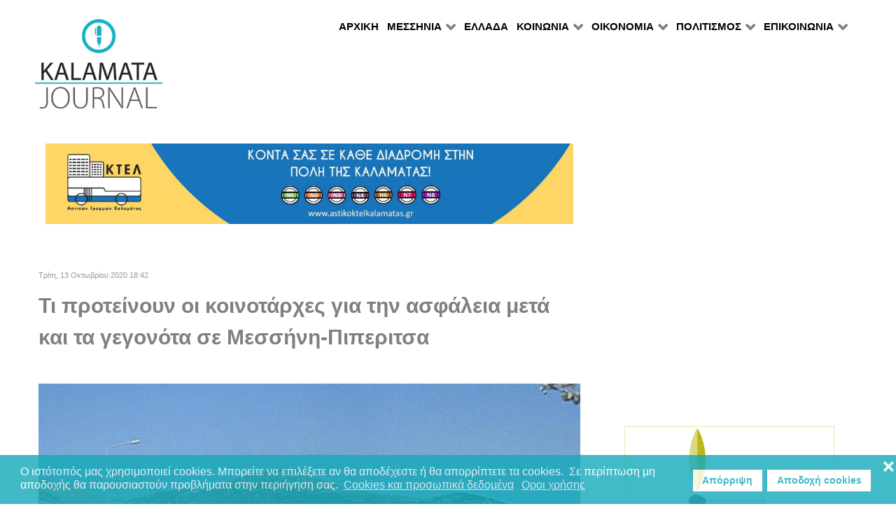

--- FILE ---
content_type: text/html; charset=utf-8
request_url: https://kalamatajournal.gr/koinonia/astynomika/item/22581-ti-proteinoyn-oi-koinotarches-gia-thn-asfaleia-meta-kai-ta-gegonota-se-messhnh-piperitsa
body_size: 13652
content:
                    <!DOCTYPE html>
<html prefix="og: http://ogp.me/ns# fb: http://ogp.me/ns/fb# kalamatajournal: http://ogp.me/ns/fb/kalamatajournal#" lang="el-GR" dir="ltr">
        
<head>
    
            <meta name="viewport" content="width=device-width, initial-scale=1.0">
        <meta http-equiv="X-UA-Compatible" content="IE=edge" />
        

                <link rel="icon" type="image/x-icon" href="/templates/rt_callisto/custom/images/favicon.ico" />
        
            
         <meta charset="utf-8" />
	<base href="https://kalamatajournal.gr/koinonia/astynomika/item/22581-ti-proteinoyn-oi-koinotarches-gia-thn-asfaleia-meta-kai-ta-gegonota-se-messhnh-piperitsa" />
	<meta name="keywords" content="Καλαμάτα, Μεσσηνία, Πελοπόννησος, Περιφέρεια Πελοποννήσου, Πολιτισμός, Ειδήσεις, Αρθρα, Εκδηλώσεις" />
	<meta name="robots" content="max-image-preview:large" />
	<meta name="author" content="ΣΤΑΥΡΟΣ ΜΑΡΤΙΝΟΣ" />
	
	
	
	
	<meta property="og:image" content="https://kalamatajournal.gr/media/k2/items/cache/a5f2e9f3ba2f6269532a5769b96e2f60_XL.jpg" />
	<meta name="image" content="https://kalamatajournal.gr/media/k2/items/cache/a5f2e9f3ba2f6269532a5769b96e2f60_XL.jpg" />
	<meta name="twitter:card" content="summary" />
	
	
	<meta name="twitter:image" content="https://kalamatajournal.gr/media/k2/items/cache/a5f2e9f3ba2f6269532a5769b96e2f60_M.jpg" />
	<meta name="twitter:image:alt" content="Τι προτείνουν οι κοινοτάρχες για την ασφάλεια μετά και τα γεγονότα σε Μεσσήνη-Πιπεριτσα" />
	<meta name="description" content="ΕΝΩΣΗ ΠΡΟΕΔΡΩΝ ΚΟΙΝΟΤΗΤΩΝ ΜΕΣΣΗΝΙΑΣ Με παρέμβασή της η νεοσύστατη Ένωση Προέδρων Κοινοτήτων Μεσσηνίας ζητά την άμεση ενεργοποίηση του Μνημονίου Συνεργ..." />
	<meta name="generator" content="Joomla! - Open Source Content Management" />
	<title>Τι προτείνουν οι κοινοτάρχες για την ασφάλεια μετά και τα γεγονότα σε Μεσσήνη-Πιπεριτσα - Kalamata Journal</title>
	<link href="/koinonia/astynomika/item/22581-ti-proteinoyn-oi-koinotarches-gia-thn-asfaleia-meta-kai-ta-gegonota-se-messhnh-piperitsa" rel="canonical" />
	<link href="/favicon.ico" rel="shortcut icon" type="image/vnd.microsoft.icon" />
	<link href="https://cdnjs.cloudflare.com/ajax/libs/magnific-popup.js/1.1.0/magnific-popup.min.css" rel="stylesheet" />
	<link href="https://cdnjs.cloudflare.com/ajax/libs/simple-line-icons/2.4.1/css/simple-line-icons.min.css" rel="stylesheet" />
	<link href="/components/com_k2/css/k2.css?v=2.11.20240609" rel="stylesheet" />
	<link href="/media/sourcecoast/css/sc_bootstrap.css" rel="stylesheet" />
	<link href="/media/sourcecoast/css/common.css" rel="stylesheet" />
	<link href="/modules/mod_raxo_allmode_k2/tmpl/allmode-columns/allmode-columns.css" rel="stylesheet" />
	<link href="/media/gantry5/engines/nucleus/css-compiled/nucleus.css" rel="stylesheet" />
	<link href="/templates/rt_callisto/custom/css-compiled/callisto_11.css" rel="stylesheet" />
	<link href="/media/gantry5/assets/css/bootstrap-gantry.css" rel="stylesheet" />
	<link href="/media/gantry5/engines/nucleus/css-compiled/joomla.css" rel="stylesheet" />
	<link href="/media/jui/css/icomoon.css" rel="stylesheet" />
	<link href="/media/gantry5/assets/css/font-awesome.min.css" rel="stylesheet" />
	<link href="/templates/rt_callisto/custom/css-compiled/callisto-joomla_11.css" rel="stylesheet" />
	<link href="/templates/rt_callisto/custom/css-compiled/custom_11.css" rel="stylesheet" />
	<link href="/plugins/system/gdpr/assets/css/cookieconsent.min.css" rel="stylesheet" />
	<style>

                        /* K2 - Magnific Popup Overrides */
                        .mfp-iframe-holder {padding:10px;}
                        .mfp-iframe-holder .mfp-content {max-width:100%;width:100%;height:100%;}
                        .mfp-iframe-scaler iframe {background:#fff;padding:10px;box-sizing:border-box;box-shadow:none;}
                    div.cc-window.cc-floating{max-width:24em}@media(max-width: 639px){div.cc-window.cc-floating:not(.cc-center){max-width: none}}div.cc-window, span.cc-cookie-settings-toggler, span.cc-cookie-domains-toggler{font-size:16px}div.cc-revoke{font-size:16px}div.cc-settings-label,span.cc-cookie-settings-toggle{font-size:14px}div.cc-window.cc-banner{padding:1em 1.8em}div.cc-window.cc-floating{padding:2em 1.8em}input.cc-cookie-checkbox+span:before, input.cc-cookie-checkbox+span:after{border-radius:1px}div.cc-center,div.cc-floating,div.cc-checkbox-container,div.gdpr-fancybox-container div.fancybox-content,ul.cc-cookie-category-list li,fieldset.cc-service-list-title legend{border-radius:0px}div.cc-window a.cc-btn,span.cc-cookie-settings-toggle{border-radius:0px}
	</style>
	<script src="/media/jui/js/jquery.min.js?576d1b8f4ea7456b8a7b81cbce6f8244"></script>
	<script src="/media/jui/js/jquery-noconflict.js?576d1b8f4ea7456b8a7b81cbce6f8244"></script>
	<script src="/media/jui/js/jquery-migrate.min.js?576d1b8f4ea7456b8a7b81cbce6f8244"></script>
	<script src="https://cdnjs.cloudflare.com/ajax/libs/magnific-popup.js/1.1.0/jquery.magnific-popup.min.js"></script>
	<script src="/media/k2/assets/js/k2.frontend.js?v=2.11.20240609&sitepath=/"></script>
	<script src="/components/com_jfbconnect/includes/jfbconnect.js?v=6"></script>
	<script src="/modules/mod_raxo_allmode_k2/tmpl/allmode-columns/allmode-columns.js"></script>
	<script src="/media/jui/js/bootstrap.min.js?576d1b8f4ea7456b8a7b81cbce6f8244"></script>
	<script src="https://www.googletagmanager.com/gtag/js?id=UA-29070632-1" async></script>
	<script src="/plugins/system/gdpr/assets/js/cookieconsent.min.js" defer></script>
	<script src="/plugins/system/gdpr/assets/js/init.js" defer></script>
	<script>
(function(d){
					  var js, id = 'powr-js', ref = d.getElementsByTagName('script')[0];
					  if (d.getElementById(id)) {return;}
					  js = d.createElement('script'); js.id = id; js.async = true;
					  js.src = 'https://kalamatajournal.gr/plugins/content/powrshortcodes/powr_joomla.js';
					  js.setAttribute('powr-token','pmpDTC5EGP1556042387');
					  js.setAttribute('external-type','joomla');
					  ref.parentNode.insertBefore(js, ref);
					}(document));      window.dataLayer = window.dataLayer || [];
      function gtag(){dataLayer.push(arguments);}
      gtag('js', new Date());

      gtag('config', 'UA-29070632-1');

              gtag('set', { 'anonymize_ip': true });
          var gdprConfigurationOptions = { complianceType: 'opt-in',
																			  cookieConsentLifetime: 365,
																			  cookieConsentSamesitePolicy: '',
																			  cookieConsentSecure: 0,
																			  cookieJoomlaSettings: 0,
																			  cookieConsentDomain: '',
																			  cookieConsentPath: '/',
																			  disableFirstReload: 0,
																	  		  blockJoomlaSessionCookie: 1,
																			  blockExternalCookiesDomains: 0,
																			  externalAdvancedBlockingModeCustomAttribute: '',
																			  allowedCookies: '',
																			  blockCookieDefine: 1,
																			  autoAcceptOnNextPage: 1,
																			  revokable: 1,
																			  lawByCountry: 0,
																			  checkboxLawByCountry: 0,
																			  blockPrivacyPolicy: 0,
																			  cacheGeolocationCountry: 1,
																			  countryAcceptReloadTimeout: 1000,
																			  usaCCPARegions: null,
																			  countryEnableReload: 1,
																			  customHasLawCountries: [""],
																			  dismissOnScroll: 0,
																			  dismissOnTimeout: 0,
																			  containerSelector: 'body',
																			  hideOnMobileDevices: 0,
																			  autoFloatingOnMobile: 0,
																			  autoFloatingOnMobileThreshold: 1024,
																			  autoRedirectOnDecline: 0,
																			  autoRedirectOnDeclineLink: '',
																			  showReloadMsg: 0,
																			  showReloadMsgText: 'Applying preferences and reloading the page...',
																			  showConsentID: 0,
																			  defaultClosedToolbar: 0,
																			  toolbarLayout: 'basic-close',
																			  toolbarTheme: 'block',
																			  toolbarButtonsTheme: 'decline_first',
																			  revocableToolbarTheme: 'basic',
																			  toolbarPosition: 'bottom',
																			  toolbarCenterTheme: 'compact',
																			  revokePosition: 'revoke-top',
																			  toolbarPositionmentType: 1,
																			  positionCenterSimpleBackdrop: 0,
																			  positionCenterBlurEffect: 1,
																			  positionCenterBlurEffectAlwaysFirstVisit: 0,
																			  preventPageScrolling: 0,
																			  popupEffect: 'fade',
																			  popupBackground: '#14a9b9',
																			  popupText: '#ffffff',
																			  popupLink: '#ffffff',
																			  buttonBackground: '#ffffff',
																			  buttonBorder: '#ffffff',
																			  buttonText: '#14a9b9',
																			  highlightOpacity: '80',
																			  highlightBackground: '#ffffff',
																			  highlightBorder: '#ffffff',
																			  highlightText: '#14a9b9',
																			  highlightDismissBackground: '#333333',
																		  	  highlightDismissBorder: '#ffffff',
																		 	  highlightDismissText: '#ffffff',
																			  autocenterRevokableButton: 0,
																			  hideRevokableButton: 0,
																			  hideRevokableButtonOnscroll: 0,
																			  customRevokableButton: 0,
																			  customRevokableButtonAction: 0,
																			  headerText: 'Cookies used on the website!',
																			  messageText: 'Ο ιστότοπός μας χρησιμοποιεί cookies. Μπορείτε να επιλέξετε αν θα αποδέχεστε ή θα απορρίπτετε τα cookies.  Σε περίπτωση μη αποδοχής θα παρουσιαστούν προβλήματα στην περιήγηση σας. ',
																			  denyMessageEnabled: 1, 
																			  denyMessage: 'Εχετε αρνηθεί την αποθήκευση cookies και για αυτό τον λόγο θα παρουσιαστούν δυσλειτουργίες στην περιήγηση σας στον ιστότοπό μας.',
																			  placeholderBlockedResources: 0, 
																			  placeholderBlockedResourcesAction: '',
																	  		  placeholderBlockedResourcesText: 'You must accept cookies and reload the page to view this content',
																			  placeholderIndividualBlockedResourcesText: 'You must accept cookies from {domain} and reload the page to view this content',
																			  placeholderIndividualBlockedResourcesAction: 0,
																			  placeholderOnpageUnlock: 0,
																			  scriptsOnpageUnlock: 0,
																			  autoDetectYoutubePoster: 0,
																			  autoDetectYoutubePosterApikey: 'AIzaSyAV_WIyYrUkFV1H8OKFYG8wIK8wVH9c82U',
																			  dismissText: 'Got it!',
																			  allowText: 'Αποδοχή cookies',
																			  denyText: 'Απόρριψη',
																			  cookiePolicyLinkText: 'Cookies και προσωπικά δεδομένα',
																			  cookiePolicyLink: 'https://www.kalamatajournal.gr/terms',
																			  cookiePolicyRevocableTabText: 'cookies',
																			  cookiePolicyRevocableTabIcon: 'text',
																			  cookiePolicyRevocableTabIconCustom: '',
																			  privacyPolicyLinkText: 'Οροι χρήσης',
																			  privacyPolicyLink: 'https://www.kalamatajournal.gr/terms',
																			  googleCMPTemplate: 0,
																			  enableGdprBulkConsent: 0,
																			  displayBulkConsentDomains: 0,
																			  bulkConsentDomains: [""],
																			  enableCustomScriptExecGeneric: 0,
																			  customScriptExecGeneric: '',
																			  categoriesCheckboxTemplate: 'cc-checkboxes-light',
																			  toggleCookieSettings: 0,
																			  toggleCookieSettingsLinkedView: 0,
																			  toggleCookieSettingsButtonsArea: 0,
 																			  toggleCookieSettingsLinkedViewSefLink: '/component/gdpr/',
																	  		  toggleCookieSettingsText: '<span class="cc-cookie-settings-toggle">Settings <span class="cc-cookie-settings-toggler">&#x25EE</span></span>',
																			  toggleCookieSettingsButtonBackground: '#333333',
																			  toggleCookieSettingsButtonBorder: '#FFFFFF',
																			  toggleCookieSettingsButtonText: '#FFFFFF',
																			  showLinks: 1,
																			  blankLinks: '_blank',
																			  autoOpenPrivacyPolicy: 0,
																			  openAlwaysDeclined: 0,
																			  cookieSettingsLabel: 'Cookie settings:',
															  				  cookieSettingsDesc: 'Choose which kind of cookies you want to disable by clicking on the checkboxes. Click on a category name for more informations about used cookies.',
																			  cookieCategory1Enable: 0,
																			  cookieCategory1Name: 'Necessary',
																			  cookieCategory1Locked: 0,
																			  cookieCategory2Enable: 0,
																			  cookieCategory2Name: 'Preferences',
																			  cookieCategory2Locked: 0,
																			  cookieCategory3Enable: 0,
																			  cookieCategory3Name: 'Statistics',
																			  cookieCategory3Locked: 0,
																			  cookieCategory4Enable: 0,
																			  cookieCategory4Name: 'Marketing',
																			  cookieCategory4Locked: 0,
																			  cookieCategoriesDescriptions: {},
																			  alwaysReloadAfterCategoriesChange: 0,
																			  preserveLockedCategories: 0,
																			  declineButtonBehavior: 'hard',
																			  blockCheckedCategoriesByDefault: 0,
																			  reloadOnfirstDeclineall: 0,
																			  trackExistingCheckboxSelectors: '',
															  		  		  trackExistingCheckboxConsentLogsFormfields: 'name,email,subject,message',
																			  allowallShowbutton: 0,
																			  allowallText: 'Allow all cookies',
																			  allowallButtonBackground: '#FFFFFF',
																			  allowallButtonBorder: '#FFFFFF',
																			  allowallButtonText: '#000000',
																			  allowallButtonTimingAjax: 'fast',
																			  includeAcceptButton: 0,
																			  includeDenyButton: 0,
																			  trackConsentDate: 0,
																			  execCustomScriptsOnce: 1,
																			  optoutIndividualResources: 0,
																			  blockIndividualResourcesServerside: 0,
																			  disableSwitchersOptoutCategory: 0,
																			  autoAcceptCategories: 0,
																			  allowallIndividualResources: 1,
																			  blockLocalStorage: 0,
																			  blockSessionStorage: 0,
																			  externalAdvancedBlockingModeTags: 'iframe,script,img,source,link',
																			  enableCustomScriptExecCategory1: 0,
																			  customScriptExecCategory1: '',
																			  enableCustomScriptExecCategory2: 0,
																			  customScriptExecCategory2: '',
																			  enableCustomScriptExecCategory3: 0,
																			  customScriptExecCategory3: '',
																			  enableCustomScriptExecCategory4: 0,
																			  customScriptExecCategory4: '',
																			  enableCustomDeclineScriptExecCategory1: 0,
																			  customScriptDeclineExecCategory1: '',
																			  enableCustomDeclineScriptExecCategory2: 0,
																			  customScriptDeclineExecCategory2: '',
																			  enableCustomDeclineScriptExecCategory3: 0,
																			  customScriptDeclineExecCategory3: '',
																			  enableCustomDeclineScriptExecCategory4: 0,
																			  customScriptDeclineExecCategory4: '',
																			  enableCMPPreferences: 0,
																			  enableGTMEventsPreferences: 0,
																			  enableCMPStatistics: 0,
																			  enableGTMEventsStatistics: 0,
																			  enableCMPAds: 0,
																			  enableUETAds: 0,
																			  enableGTMEventsAds: 0,
																			  enableClarityAnalytics: 0,
                                                                              enableClarityAds: 0,
																			  debugMode: 0
																		};var gdpr_ajax_livesite='https://kalamatajournal.gr/';var gdpr_enable_log_cookie_consent=1;
	</script>
	<script type="application/x-k2-headers">
{"Last-Modified": "Tue, 13 Oct 2020 15:42:08 GMT", "ETag": "0302f8cc6cdb609ed785aae83762b7ee"}
	</script>
	<script type="application/ld+json">

                {
                    "@context": "https://schema.org",
                    "@type": "Article",
                    "mainEntityOfPage": {
                        "@type": "WebPage",
                        "@id": "https://kalamatajournal.gr/koinonia/astynomika/item/22581-ti-proteinoyn-oi-koinotarches-gia-thn-asfaleia-meta-kai-ta-gegonota-se-messhnh-piperitsa"
                    },
                    "url": "https://kalamatajournal.gr/koinonia/astynomika/item/22581-ti-proteinoyn-oi-koinotarches-gia-thn-asfaleia-meta-kai-ta-gegonota-se-messhnh-piperitsa",
                    "headline": "Τι προτείνουν οι κοινοτάρχες για την ασφάλεια μετά και τα γεγονότα σε Μεσσήνη-Πιπεριτσα - Kalamata Journal",
                    "image": [
                        "https://kalamatajournal.gr/media/k2/items/cache/a5f2e9f3ba2f6269532a5769b96e2f60_XL.jpg",
                        "https://kalamatajournal.gr/media/k2/items/cache/a5f2e9f3ba2f6269532a5769b96e2f60_L.jpg",
                        "https://kalamatajournal.gr/media/k2/items/cache/a5f2e9f3ba2f6269532a5769b96e2f60_M.jpg",
                        "https://kalamatajournal.gr/media/k2/items/cache/a5f2e9f3ba2f6269532a5769b96e2f60_S.jpg",
                        "https://kalamatajournal.gr/media/k2/items/cache/a5f2e9f3ba2f6269532a5769b96e2f60_XS.jpg",
                        "https://kalamatajournal.gr/media/k2/items/cache/a5f2e9f3ba2f6269532a5769b96e2f60_Generic.jpg"
                    ],
                    "datePublished": "2020-10-13T18:42:08+03:00",
                    "dateModified": "2020-10-13T18:42:08+03:00",
                    "author": {
                        "@type": "Person",
                        "name": "ΣΤΑΥΡΟΣ ΜΑΡΤΙΝΟΣ",
                        "url": "https://kalamatajournal.gr/koinonia/astynomika/itemlist/user/712-σταυροσ-μαρτινοσ"
                    },
                    "publisher": {
                        "@type": "Organization",
                        "name": "Kalamata Journal",
                        "url": "https://kalamatajournal.gr/",
                        "logo": {
                            "@type": "ImageObject",
                            "name": "Kalamata Journal",
                            "width": "",
                            "height": "",
                            "url": "https://kalamatajournal.gr/"
                        }
                    },
                    "articleSection": "https://kalamatajournal.gr/koinonia/astynomika",
                    "keywords": "Καλαμάτα, Μεσσηνία, Πελοπόννησος, Περιφέρεια Πελοποννήσου, Πολιτισμός, Ειδήσεις, Αρθρα, Εκδηλώσεις",
                    "description": "ΕΝΩΣΗ ΠΡΟΕΔΡΩΝ ΚΟΙΝΟΤΗΤΩΝ ΜΕΣΣΗΝΙΑΣ Με παρέμβασή της η νεοσύστατη Ένωση Προέδρων Κοινοτήτων Μεσσηνίας ζητά την άμεση ενεργοποίηση του Μνημονίου Συνεργασίας για την πρόληψη και αντιμετώπιση της παραβατικότητας, το οποίο έχουν συνάψει ο δήμαρχος Καλαμάτας, Θανάσης Βασιλόπουλος με τον υπουργό Προστασίας του Πολίτη Μιχάλη Χρυσοχοΐδη, καθώς επίσης η εφαρμογή του Μνημονίου να επεκταθεί στους γειτονικούς Δήμους Μεσσήνης και Οιχαλίας. Η παρέμβαση γίνεται με αφορμή τη θερμή κατάσταση που έχει διαμορφωθεί μετά τα γεγονότα στην Πιπερίτσα και τη Μεσσήνη, ύστερα από τον θανάσιμο πυροβολισμό 18χρονου τσιγγάνου…",
                    "articleBody": "ΕΝΩΣΗ ΠΡΟΕΔΡΩΝ ΚΟΙΝΟΤΗΤΩΝ ΜΕΣΣΗΝΙΑΣ Με παρέμβασή της η νεοσύστατη Ένωση Προέδρων Κοινοτήτων Μεσσηνίας ζητά την άμεση ενεργοποίηση του Μνημονίου Συνεργασίας για την πρόληψη και αντιμετώπιση της παραβατικότητας, το οποίο έχουν συνάψει ο δήμαρχος Καλαμάτας, Θανάσης Βασιλόπουλος με τον υπουργό Προστασίας του Πολίτη Μιχάλη Χρυσοχοΐδη, καθώς επίσης η εφαρμογή του Μνημονίου να επεκταθεί στους γειτονικούς Δήμους Μεσσήνης και Οιχαλίας. Η παρέμβαση γίνεται με αφορμή τη θερμή κατάσταση που έχει διαμορφωθεί μετά τα γεγονότα στην Πιπερίτσα και τη Μεσσήνη, ύστερα από τον θανάσιμο πυροβολισμό 18χρονου τσιγγάνου… Την παρέμβαση υπογράφουν ο πρόεδρος της Ένωσης και πρόεδρος της Κοινότητας Καλαμάτας, Παναγιώτης Λύρας και ο γραμματέας της Ένωσης και πρόεδρος της Κοινότητας Μελιγαλά Αλκιβιάδης Φρέσκας. Η παρέμβαση έχει ως εξής: “Η Ένωση Προέδρων Κοινοτήτων Μεσσηνίας εκ του θεσμικού της ρόλου, ως αποδέκτης των προβλημάτων των Κοινοτήτων όλης της Μεσσηνίας, εκφράζει την ανησυχία και την ανασφάλεια στις τοπικές κοινωνίες που όλοι ζούμε και δραστηριοποιούμαστε. Κάθε είδους παραβατικότητα αποτελεί καθημερινό φαινόμενο και για αυτό το λόγο προτείνει τα παρακάτω Να ενεργοποιηθεί το συντομότερο δυνατό το μνημόνιο συνεργασίας που υπέγραψε ο Υπουργός Προστασίας του Πολίτη με το δήμαρχο Καλαμάτας. Ζητάμε να επεκταθεί και για τους Δήμους Μεσσήνης και Οιχαλίας. Η Μεσσηνία τόπος προκοπής, ανάπτυξης και προόδου δεν μπορεί να αναπτυχθεί εάν οι πολίτες και οι επισκέπτες της νιώθουν ανασφάλεια. Το προσωρινό Διοικητικό Συμβούλιο της Ένωσης Προέδρων Κοινοτήτων Μεσσηνίας αντιλαμβανόμενο και συμμεριζόμενο την όλη κατάσταση, τον έντονο προβληματισμό για τα γεγονότα που διαδραματίστηκαν θα συνεργαστεί με όλους με γόνιμες προτάσεις, εφικτές λύσεις και δράσεις για τη διασφάλιση της κοινωνικής συνοχής. Διεκδικούμε με ηρεμία νου και νηφαλιότητα το αυτονόητο συνταγματικό δικαίωμα όλων μας”."
                }
                
	</script>
	<script type="text/javascript">jfbc.base = 'https://kalamatajournal.gr/';
jfbc.return_url = 'L2tvaW5vbmlhL2FzdHlub21pa2EvaXRlbS8yMjU4MS10aS1wcm90ZWlub3luLW9pLWtvaW5vdGFyY2hlcy1naWEtdGhuLWFzZmFsZWlhLW1ldGEta2FpLXRhLWdlZ29ub3RhLXNlLW1lc3NobmgtcGlwZXJpdHNh';
jfbc.token = 'de13ece31b0791ae50029cc388bfe7b4';
jfbc.login.logout_facebook = false;
jfbc.login.scope = 'email';
jfbc.login.show_modal = '0';
jfbc.login.use_popup = true;
jfbc.login.auto = '0';
jfbc.login.logged_in = false;
jfbc.init();
</script>
	<meta property="og:title" content="Τι προτείνουν οι κοινοτάρχες για την ασφάλεια μετά και τα γεγονότα σε Μεσσήνη-Πιπεριτσα"/><meta property="og:description" content="ΕΝΩΣΗ ΠΡΟΕΔΡΩΝ ΚΟΙΝΟΤΗΤΩΝ ΜΕΣΣΗΝΙΑΣ  Με παρέμβασή της η νεοσύστατη Ένωση Προέδρων Κοινοτήτων Μεσσηνίας ζητά την άμεση ενεργοποίηση του Μνημονίου Συνεργασίας για την πρόληψη και αντιμετώπιση της παραβατικότητας, το οποίο έχουν συνάψει ο δήμαρχος Καλαμάτας, Θανάσης Βασιλόπουλος με τον υπουργό Προστασίας του Πολίτη Μιχάλη Χρυσοχοΐδη, καθώς επίσης η εφαρμογή του Μνημονίου..."/><meta property="og:image" content="https://kalamatajournal.gr/media/k2/items/cache/a5f2e9f3ba2f6269532a5769b96e2f60_XL.jpg"/><meta property="og:image" content="https://kalamatajournal.gr/fb.jpg"/><meta property="og:url" content="https://kalamatajournal.gr/koinonia/astynomika/item/22581-ti-proteinoyn-oi-koinotarches-gia-thn-asfaleia-meta-kai-ta-gegonota-se-messhnh-piperitsa"/><meta property="og:type" content="website"/><meta property="fb:app_id" content="2424364887698024"/><meta property="og:locale" content="el_gr"/><meta property="og:site_name" content="Kalamata Journal"/>
	
	<link rel="stylesheet" href="/media/sourcecoast/css/jfbconnect.css" type="text/css" />
	<!-- Start: Google Structured Data -->
			
<script type="application/ld+json" data-type="gsd">
{
    "@context": "https://schema.org",
    "@type": "BreadcrumbList",
    "itemListElement": [
        {
            "@type": "ListItem",
            "position": 1,
            "name": "Αρχική",
            "item": "https://kalamatajournal.gr/"
        },
        {
            "@type": "ListItem",
            "position": 2,
            "name": "ΚΟΙΝΩΝΙΑ",
            "item": "https://kalamatajournal.gr/"
        },
        {
            "@type": "ListItem",
            "position": 3,
            "name": "ΑΣΤΥΝΟΜΙΚΑ",
            "item": "https://kalamatajournal.gr/koinonia/astynomika"
        },
        {
            "@type": "ListItem",
            "position": 4,
            "name": "Τι προτείνουν οι κοινοτάρχες για την ασφάλεια μετά και τα γεγονότα σε Μεσσήνη-Πιπεριτσα",
            "item": "https://kalamatajournal.gr/koinonia/astynomika/item/22581-ti-proteinoyn-oi-koinotarches-gia-thn-asfaleia-meta-kai-ta-gegonota-se-messhnh-piperitsa"
        }
    ]
}
</script>
			<!-- End: Google Structured Data -->

    
                    <script async src="//pagead2.googlesyndication.com/pagead/js/adsbygoogle.js"></script>
<script>
  (adsbygoogle = window.adsbygoogle || []).push({
    google_ad_client: "ca-pub-1340419082408496",
    enable_page_level_ads: true
  });
</script>
            
</head>

    <body class="gantry site com_k2 view-item no-layout no-task dir-ltr itemid-136 outline-11 g-offcanvas-left g-default g-style-preset10"><script type="text/javascript">
  
  window.fbAsyncInit = function() {
    FB.init({version: 'v14.0',appId: '2424364887698024', status: false, cookie: true, xfbml: true});
FB.Event.subscribe('comment.create', jfbc.social.facebook.comment.create);
FB.Event.subscribe('comment.remove', jfbc.social.facebook.comment.remove);
  };
  (function(d, s, id){
     var js, fjs = d.getElementsByTagName(s)[0];
     if (d.getElementById(id)) {return;}
     js = d.createElement(s); js.id = id;
     js.src = "//connect.facebook.net/el_GR/sdk.js";
     fjs.parentNode.insertBefore(js, fjs);
   }(document, 'script', 'facebook-jssdk'));
</script>



        
                    

        <div id="g-offcanvas"  data-g-offcanvas-swipe="1" data-g-offcanvas-css3="1">
                        <div class="g-grid">                        

        <div class="g-block size-100">
             <div id="mobile-menu-9538-particle" class="g-content g-particle">            <div id="g-mobilemenu-container" data-g-menu-breakpoint="48rem"></div>
            </div>
        </div>
            </div>
    </div>
        <div id="g-page-surround">
            <div class="g-offcanvas-hide g-offcanvas-toggle" role="navigation" data-offcanvas-toggle aria-controls="g-offcanvas" aria-expanded="false"><i class="fa fa-fw fa-bars"></i></div>                        

                                                        
                <header id="g-header">
                <div class="g-container">                                <div class="g-grid">                        

        <div class="g-block size-100">
             <div class="g-system-messages">
                                            <div id="system-message-container">
    </div>

            
    </div>
        </div>
            </div>
                            <div class="g-grid">                        

        <div class="g-block size-20 g-logo-block">
             <div id="logo-4045-particle" class="g-content g-particle">            <a href="/" target="_self" title="" aria-label="" rel="home" class="g-logo">
                        <img src="/images/logo.gif"  alt="" />
            </a>
            </div>
        </div>
                    

        <div class="g-block size-80 align-right g-menu-block">
             <div id="menu-1716-particle" class="g-content g-particle">            <nav class="g-main-nav" data-g-hover-expand="true">
        <ul class="g-toplevel">
                                                                                                                
        
                
        
                
        
        <li class="g-menu-item g-menu-item-type-component g-menu-item-101 g-standard  ">
                            <a class="g-menu-item-container" href="/">
                                                                <span class="g-menu-item-content">
                                    <span class="g-menu-item-title">ΑΡΧΙΚΗ</span>
            
                    </span>
                                                </a>
                                </li>
    
                                                                                                
        
                
        
                
        
        <li class="g-menu-item g-menu-item-type-url g-menu-item-154 g-parent g-standard g-menu-item-link-parent ">
                            <a class="g-menu-item-container" href="#">
                                                                <span class="g-menu-item-content">
                                    <span class="g-menu-item-title">ΜΕΣΣΗΝΙΑ</span>
            
                    </span>
                    <span class="g-menu-parent-indicator" data-g-menuparent=""></span>                            </a>
                                                                            <ul class="g-dropdown g-inactive g-fade g-dropdown-right">
            <li class="g-dropdown-column">
                        <div class="g-grid">
                        <div class="g-block size-100">
            <ul class="g-sublevel">
                <li class="g-level-1 g-go-back">
                    <a class="g-menu-item-container" href="#" data-g-menuparent=""><span>Back</span></a>
                </li>
                                                                                                                    
        
                
        
                
        
        <li class="g-menu-item g-menu-item-type-component g-menu-item-130  ">
                            <a class="g-menu-item-container" href="/messinia/kalamata">
                                                                <span class="g-menu-item-content">
                                    <span class="g-menu-item-title">ΚΑΛΑΜΑΤΑ</span>
            
                    </span>
                                                </a>
                                </li>
    
                                                                                                
        
                
        
                
        
        <li class="g-menu-item g-menu-item-type-component g-menu-item-134  ">
                            <a class="g-menu-item-container" href="/messinia/perifereia-peloponnisou">
                                                                <span class="g-menu-item-content">
                                    <span class="g-menu-item-title">ΠΕΛΟΠΟΝΝΗΣΟΣ</span>
            
                    </span>
                                                </a>
                                </li>
    
                                                                                                
        
                
        
                
        
        <li class="g-menu-item g-menu-item-type-component g-menu-item-133  ">
                            <a class="g-menu-item-container" href="/messinia/dimoi-messinias">
                                                                <span class="g-menu-item-content">
                                    <span class="g-menu-item-title">ΠΕΡΙΦΕΡΕΙΑ ΝΟΜΟΥ</span>
            
                    </span>
                                                </a>
                                </li>
    
    
            </ul>
        </div>
            </div>

            </li>
        </ul>
            </li>
    
                                                                                                
        
                
        
                
        
        <li class="g-menu-item g-menu-item-type-alias g-menu-item-424 g-standard  ">
                            <a class="g-menu-item-container" href="/gr">
                                                                <span class="g-menu-item-content">
                                    <span class="g-menu-item-title">ΕΛΛΑΔΑ</span>
            
                    </span>
                                                </a>
                                </li>
    
                                                                                                
        
                
        
                
        
        <li class="g-menu-item g-menu-item-type-url g-menu-item-155 g-parent active g-standard g-menu-item-link-parent ">
                            <a class="g-menu-item-container" href="#">
                                                                <span class="g-menu-item-content">
                                    <span class="g-menu-item-title">ΚΟΙΝΩΝΙΑ</span>
            
                    </span>
                    <span class="g-menu-parent-indicator" data-g-menuparent=""></span>                            </a>
                                                                            <ul class="g-dropdown g-inactive g-fade g-dropdown-right">
            <li class="g-dropdown-column">
                        <div class="g-grid">
                        <div class="g-block size-100">
            <ul class="g-sublevel">
                <li class="g-level-1 g-go-back">
                    <a class="g-menu-item-container" href="#" data-g-menuparent=""><span>Back</span></a>
                </li>
                                                                                                                    
        
                
        
                
        
        <li class="g-menu-item g-menu-item-type-component g-menu-item-156  ">
                            <a class="g-menu-item-container" href="/koinonia/ergazomenoi">
                                                                <span class="g-menu-item-content">
                                    <span class="g-menu-item-title">ΕΡΓΑΖΟΜΕΝΟΙ</span>
            
                    </span>
                                                </a>
                                </li>
    
                                                                                                
        
                
        
                
        
        <li class="g-menu-item g-menu-item-type-component g-menu-item-157  ">
                            <a class="g-menu-item-container" href="/koinonia/edu">
                                                                <span class="g-menu-item-content">
                                    <span class="g-menu-item-title">ΕΚΠΑΙΔΕΥΣΗ</span>
            
                    </span>
                                                </a>
                                </li>
    
                                                                                                
        
                
        
                
        
        <li class="g-menu-item g-menu-item-type-component g-menu-item-135  ">
                            <a class="g-menu-item-container" href="/koinonia/ygeia">
                                                                <span class="g-menu-item-content">
                                    <span class="g-menu-item-title">ΥΓΕΙΑ</span>
            
                    </span>
                                                </a>
                                </li>
    
                                                                                                
        
                
        
                
        
        <li class="g-menu-item g-menu-item-type-component g-menu-item-136 active  ">
                            <a class="g-menu-item-container" href="/koinonia/astynomika">
                                                                <span class="g-menu-item-content">
                                    <span class="g-menu-item-title">ΑΣΤΥΝΟΜΙΚΑ</span>
            
                    </span>
                                                </a>
                                </li>
    
                                                                                                
        
                
        
                
        
        <li class="g-menu-item g-menu-item-type-component g-menu-item-146  ">
                            <a class="g-menu-item-container" href="/koinonia/apopseis">
                                                                <span class="g-menu-item-content">
                                    <span class="g-menu-item-title">ΑΠΟΨΕΙΣ</span>
            
                    </span>
                                                </a>
                                </li>
    
                                                                                                
        
                
        
                
        
        <li class="g-menu-item g-menu-item-type-component g-menu-item-131  ">
                            <a class="g-menu-item-container" href="/koinonia/sxolia">
                                                                <span class="g-menu-item-content">
                                    <span class="g-menu-item-title">ΣΧΟΛΙΑ</span>
            
                    </span>
                                                </a>
                                </li>
    
                                                                                                
        
                
        
                
        
        <li class="g-menu-item g-menu-item-type-component g-menu-item-149  ">
                            <a class="g-menu-item-container" href="/koinonia/eksormiseis">
                                                                <span class="g-menu-item-content">
                                    <span class="g-menu-item-title">ΕΞΟΡΜΗΣΕΙΣ</span>
            
                    </span>
                                                </a>
                                </li>
    
    
            </ul>
        </div>
            </div>

            </li>
        </ul>
            </li>
    
                                                                                                
        
                
        
                
        
        <li class="g-menu-item g-menu-item-type-url g-menu-item-158 g-parent g-standard g-menu-item-link-parent ">
                            <a class="g-menu-item-container" href="#">
                                                                <span class="g-menu-item-content">
                                    <span class="g-menu-item-title">ΟΙΚΟΝΟΜΙΑ</span>
            
                    </span>
                    <span class="g-menu-parent-indicator" data-g-menuparent=""></span>                            </a>
                                                                            <ul class="g-dropdown g-inactive g-fade g-dropdown-right">
            <li class="g-dropdown-column">
                        <div class="g-grid">
                        <div class="g-block size-100">
            <ul class="g-sublevel">
                <li class="g-level-1 g-go-back">
                    <a class="g-menu-item-container" href="#" data-g-menuparent=""><span>Back</span></a>
                </li>
                                                                                                                    
        
                
        
                
        
        <li class="g-menu-item g-menu-item-type-component g-menu-item-137  ">
                            <a class="g-menu-item-container" href="/oikonomia/agrotika">
                                                                <span class="g-menu-item-content">
                                    <span class="g-menu-item-title">ΑΓΡΟΤΙΚΑ</span>
            
                    </span>
                                                </a>
                                </li>
    
                                                                                                
        
                
        
                
        
        <li class="g-menu-item g-menu-item-type-component g-menu-item-142  ">
                            <a class="g-menu-item-container" href="/oikonomia/epixeirein">
                                                                <span class="g-menu-item-content">
                                    <span class="g-menu-item-title">ΕΠΙΧΕΙΡΕΙΝ</span>
            
                    </span>
                                                </a>
                                </li>
    
                                                                                                
        
                
        
                
        
        <li class="g-menu-item g-menu-item-type-component g-menu-item-159  ">
                            <a class="g-menu-item-container" href="/oikonomia/tourismos">
                                                                <span class="g-menu-item-content">
                                    <span class="g-menu-item-title">ΤΟΥΡΙΣΜΟΣ</span>
            
                    </span>
                                                </a>
                                </li>
    
    
            </ul>
        </div>
            </div>

            </li>
        </ul>
            </li>
    
                                                                                                
        
                
        
                
        
        <li class="g-menu-item g-menu-item-type-url g-menu-item-138 g-parent g-standard g-menu-item-link-parent ">
                            <a class="g-menu-item-container" href="#">
                                                                <span class="g-menu-item-content">
                                    <span class="g-menu-item-title">ΠΟΛΙΤΙΣΜΟΣ</span>
            
                    </span>
                    <span class="g-menu-parent-indicator" data-g-menuparent=""></span>                            </a>
                                                                            <ul class="g-dropdown g-inactive g-fade g-dropdown-right">
            <li class="g-dropdown-column">
                        <div class="g-grid">
                        <div class="g-block size-100">
            <ul class="g-sublevel">
                <li class="g-level-1 g-go-back">
                    <a class="g-menu-item-container" href="#" data-g-menuparent=""><span>Back</span></a>
                </li>
                                                                                                                    
        
                
        
                
        
        <li class="g-menu-item g-menu-item-type-component g-menu-item-143  ">
                            <a class="g-menu-item-container" href="/bouquet/protaseis-psyxagogias">
                                                                <span class="g-menu-item-content">
                                    <span class="g-menu-item-title">ΤΕΧΝΕΣ-ΨΥΧΑΓΩΓΙΑ</span>
            
                    </span>
                                                </a>
                                </li>
    
                                                                                                
        
                
        
                
        
        <li class="g-menu-item g-menu-item-type-component g-menu-item-139  ">
                            <a class="g-menu-item-container" href="/bouquet/ekdiloseis">
                                                                <span class="g-menu-item-content">
                                    <span class="g-menu-item-title">ΕΚΔΗΛΩΣΕΙΣ</span>
            
                    </span>
                                                </a>
                                </li>
    
                                                                                                
        
                
        
                
        
        <li class="g-menu-item g-menu-item-type-component g-menu-item-147  ">
                            <a class="g-menu-item-container" href="/bouquet/kinimatografos">
                                                                <span class="g-menu-item-content">
                                    <span class="g-menu-item-title">ΚΙΝΗΜΑΤΟΓΡΑΦΟΣ</span>
            
                    </span>
                                                </a>
                                </li>
    
                                                                                                
        
                
        
                
        
        <li class="g-menu-item g-menu-item-type-component g-menu-item-148  ">
                            <a class="g-menu-item-container" href="/bouquet/athlitismos">
                                                                <span class="g-menu-item-content">
                                    <span class="g-menu-item-title">ΑΘΛΗΤΙΣΜΟΣ</span>
            
                    </span>
                                                </a>
                                </li>
    
                                                                                                
        
                
        
                
        
        <li class="g-menu-item g-menu-item-type-component g-menu-item-141  ">
                            <a class="g-menu-item-container" href="/bouquet/synentefksi">
                                                                <span class="g-menu-item-content">
                                    <span class="g-menu-item-title">ΣΥΝΕΝΤΕΥΞΕΙΣ - ΠΡΟΣΩΠΑ</span>
            
                    </span>
                                                </a>
                                </li>
    
                                                                                                
        
                
        
                
        
        <li class="g-menu-item g-menu-item-type-component g-menu-item-145  ">
                            <a class="g-menu-item-container" href="/bouquet/kathimerines-istories">
                                                                <span class="g-menu-item-content">
                                    <span class="g-menu-item-title">ΜΙΚΡΕΣ ΙΣΤΟΡΙΕΣ</span>
            
                    </span>
                                                </a>
                                </li>
    
    
            </ul>
        </div>
            </div>

            </li>
        </ul>
            </li>
    
                                                                                                
        
                
        
                
        
        <li class="g-menu-item g-menu-item-type-url g-menu-item-160 g-parent g-standard  ">
                            <div class="g-menu-item-container" data-g-menuparent="">                                                                            <span class="g-separator g-menu-item-content">            <span class="g-menu-item-title">ΕΠΙΚΟΙΝΩΝΙΑ</span>
            </span>
                                        <span class="g-menu-parent-indicator"></span>                            </div>                                                                <ul class="g-dropdown g-inactive g-fade g-dropdown-right">
            <li class="g-dropdown-column">
                        <div class="g-grid">
                        <div class="g-block size-100">
            <ul class="g-sublevel">
                <li class="g-level-1 g-go-back">
                    <a class="g-menu-item-container" href="#" data-g-menuparent=""><span>Back</span></a>
                </li>
                                                                                                                    
        
                
        
                
        
        <li class="g-menu-item g-menu-item-type-component g-menu-item-150  ">
                            <a class="g-menu-item-container" href="/epikoinonia/info">
                                                                <span class="g-menu-item-content">
                                    <span class="g-menu-item-title">ΤΑΥΤΟΤΗΤΑ</span>
            
                    </span>
                                                </a>
                                </li>
    
                                                                                                
        
                
        
                
        
        <li class="g-menu-item g-menu-item-type-component g-menu-item-151  ">
                            <a class="g-menu-item-container" href="/epikoinonia/contact">
                                                                <span class="g-menu-item-content">
                                    <span class="g-menu-item-title">ΕΠΙΚΟΙΝΩΝΙΑ</span>
            
                    </span>
                                                </a>
                                </li>
    
    
            </ul>
        </div>
            </div>

            </li>
        </ul>
            </li>
    
    
        </ul>
    </nav>
            </div>
        </div>
            </div>
            </div>
        
    </header>
                                    
                                
                
    
                <section id="g-main" class="g-wrapper">
                <div class="g-container">                    <div class="g-grid">                        

        <div class="g-block size-67">
             <section id="g-mainbar">
                                        <div class="g-grid">                        

        <div class="g-block size-100">
             <div class="g-content">
                                    <div class="platform-content"><div class="moduletable  bannerpadding">
						<div class="bannergroup bannerpadding">

	<div class="banneritem">
																																																																			<a
							href="/component/banners/click/650" target="_blank" rel="noopener noreferrer"
							title="KTEL ASTIKON GRAMMON KALAMATA">
							<img
								src="https://kalamatajournal.gr/images/banners/ASTIKO-KTEL-KALAMATA-03-07-25.jpg"
								alt="KTEL ASTIKON GRAMMON KALAMATA"
																							/>
						</a>
																<div class="clr"></div>
	</div>

</div>
		</div></div>
            
        </div>
        </div>
            </div>
                            <div class="g-grid">                        

        <div class="g-block size-100 box2 nomarginall">
             <div class="g-content">
                                                            <div class="platform-content row-fluid"><div class="span12"><!-- Start K2 Item Layout -->
<span id="startOfPageId22581"></span>

<div id="k2Container" class="itemView">
    <!-- Plugins: BeforeDisplay -->
    
    <!-- K2 Plugins: K2BeforeDisplay -->
    
    <div class="itemHeader">
                <!-- Date created -->
        <span class="itemDateCreated">
            Τρίτη, 13 Οκτωβρίου 2020 18:42        </span>
        
                <!-- Item title -->
        <h2 class="itemTitle">
            
            Τι προτείνουν οι κοινοτάρχες για την ασφάλεια μετά και τα γεγονότα σε Μεσσήνη-Πιπεριτσα
                    </h2>
        
            </div>

    <!-- Plugins: AfterDisplayTitle -->
    
    <!-- K2 Plugins: K2AfterDisplayTitle -->
    
    
    
    <div class="itemBody">
        <!-- Plugins: BeforeDisplayContent -->
        <div style="position: relative; top:0px; left:0px; z-index: 99;" class="scsocialbuttons box_count"><div class="sourcecoast facebook ns-bs5 like jfbclike"><div class="fb-like" data-href="https://kalamatajournal.gr/koinonia/astynomika/item/22581-ti-proteinoyn-oi-koinotarches-gia-thn-asfaleia-meta-kai-ta-gegonota-se-messhnh-piperitsa" data-show-faces="false" data-share="true" data-layout="box_count" data-size="small" data-action="like" data-colorscheme="light" data-kid-directed-site="false" data-lazy="true"></div></div></div><div style="clear:both"></div>
        <!-- K2 Plugins: K2BeforeDisplayContent -->
        
                <!-- Item Image -->
        <div class="itemImageBlock">
            <span class="itemImage">
                <a data-k2-modal="image" href="/media/k2/items/cache/a5f2e9f3ba2f6269532a5769b96e2f60_XL.jpg" title="Πατήστε για να δείτε την εικόνα">
                    <img src="/media/k2/items/cache/a5f2e9f3ba2f6269532a5769b96e2f60_XL.jpg" alt="Τι προτείνουν οι κοινοτάρχες για την ασφάλεια μετά και τα γεγονότα σε Μεσσήνη-Πιπεριτσα" style="width:760px; height:auto;" />
                </a>
            </span>

						
<!-- KOSTAS STATHOPOULOS INSERT BANNER -->
<!-- BEGIN: Custom advanced (www.pluginaria.com) -->
<center><p><script async src="//pagead2.googlesyndication.com/pagead/js/adsbygoogle.js"></script>
<!-- ΠΕΡΙΕΧΟΜΕΝΟ ΜΕΓΑΛΗ ΠΑΝΩ -->
<ins class="adsbygoogle"
     style="display:block"
     data-ad-client="ca-pub-1340419082408496"
     data-ad-slot="6126511615"
     data-ad-format="auto"></ins>
<script>
(adsbygoogle = window.adsbygoogle || []).push({});
</script></p></center><!-- END: Custom advanced (www.pluginaria.com) -->
<div class="bannergroup center bannerpadding ">

	<div class="banneritem">
																																																																			<a
							href="/component/banners/click/159" target="_blank" rel="noopener noreferrer"
							title="ΝΤΑΓΙΟΠΟΥΛΟΣ3">
							<img
								src="https://kalamatajournal.gr/images/banners/DAGIOPOULOS-22.gif"
								alt="ΝΤΑΓΙΟΠΟΥΛΟΣ3"
																							/>
						</a>
																<div class="clr"></div>
	</div>
	<div class="banneritem">
																																																																			<a
							href="/component/banners/click/373" target="_blank" rel="noopener noreferrer"
							title="PAPADOPOULOS ALUMINCO">
							<img
								src="https://kalamatajournal.gr/images/banners/PAPADOPOULOS-ALUMINCO-23.gif"
								alt="PAPADOPOULOS ALUMINCO"
																							/>
						</a>
																<div class="clr"></div>
	</div>

</div>
<!-- KOSTAS STATHOPOULOS INSERT BANNER -->

            

            
            <div class="clr"></div>
        </div>
        
        
                <!-- Item introtext -->
        <div class="itemIntroText">
            <p><span style="font-weight: 400;">ΕΝΩΣΗ ΠΡΟΕΔΡΩΝ ΚΟΙΝΟΤΗΤΩΝ ΜΕΣΣΗΝΙΑΣ <br /></span><span style="font-weight: 400;">Με παρέμβασή της η νεοσύστατη Ένωση Προέδρων Κοινοτήτων Μεσσηνίας ζητά την άμεση ενεργοποίηση του Μνημονίου Συνεργασίας για την πρόληψη και αντιμετώπιση της παραβατικότητας, το οποίο έχουν συνάψει ο δήμαρχος Καλαμάτας, Θανάσης Βασιλόπουλος με τον υπουργό Προστασίας του Πολίτη Μιχάλη Χρυσοχοΐδη, καθώς επίσης η εφαρμογή του Μνημονίου να επεκταθεί στους γειτονικούς Δήμους Μεσσήνης και Οιχαλίας. Η παρέμβαση γίνεται με αφορμή τη θερμή κατάσταση που έχει διαμορφωθεί μετά τα γεγονότα στην Πιπερίτσα και τη Μεσσήνη, ύστερα από τον θανάσιμο πυροβολισμό 18χρονου τσιγγάνου…</span></p>
        </div>
        
                <!-- Item fulltext -->
        <div class="itemFullText">
            
<p><span style="font-weight: 400;">Την παρέμβαση υπογράφουν ο πρόεδρος της Ένωσης και πρόεδρος της Κοινότητας Καλαμάτας, Παναγιώτης Λύρας και ο γραμματέας της Ένωσης και πρόεδρος της Κοινότητας Μελιγαλά Αλκιβιάδης Φρέσκας.</span></p>
<p><span style="font-weight: 400;">Η παρέμβαση έχει ως εξής: “Η Ένωση Προέδρων Κοινοτήτων Μεσσηνίας εκ του θεσμικού της ρόλου, ως αποδέκτης των προβλημάτων των Κοινοτήτων όλης της Μεσσηνίας, εκφράζει την ανησυχία και την ανασφάλεια στις τοπικές κοινωνίες που όλοι ζούμε και δραστηριοποιούμαστε.</span></p>
<p><span style="font-weight: 400;">Κάθε είδους παραβατικότητα αποτελεί καθημερινό φαινόμενο και για αυτό το λόγο προτείνει τα παρακάτω</span></p>
<ol>
<li><span style="font-weight: 400;">Να ενεργοποιηθεί το συντομότερο δυνατό το μνημόνιο συνεργασίας που υπέγραψε ο Υπουργός Προστασίας του Πολίτη με το δήμαρχο Καλαμάτας.</span></li>
<li><span style="font-weight: 400;">Ζητάμε να επεκταθεί και για τους Δήμους Μεσσήνης και Οιχαλίας.</span></li>
</ol>
<p><span style="font-weight: 400;">Η Μεσσηνία τόπος προκοπής, ανάπτυξης και προόδου δεν μπορεί να αναπτυχθεί εάν οι πολίτες και οι επισκέπτες της νιώθουν ανασφάλεια.</span></p>
<p><span style="font-weight: 400;">Το προσωρινό Διοικητικό Συμβούλιο της Ένωσης Προέδρων Κοινοτήτων Μεσσηνίας αντιλαμβανόμενο και συμμεριζόμενο την όλη κατάσταση, τον έντονο προβληματισμό για τα γεγονότα που διαδραματίστηκαν θα συνεργαστεί με όλους με γόνιμες προτάσεις, εφικτές λύσεις και δράσεις για τη διασφάλιση της κοινωνικής συνοχής.</span></p>
<p><span style="font-weight: 400;">Διεκδικούμε με ηρεμία νου και νηφαλιότητα το αυτονόητο συνταγματικό δικαίωμα όλων μας”.</span></p>
<p><br /><br /><br /></p>        </div>
        
        
                        <!-- KOSTAS STATHOPOULOS INSERT BANNER -->
<div class="bannergroup center bannerpadding">

	<div class="banneritem">
																																																																			<a
							href="/component/banners/click/409" target="_blank" rel="noopener noreferrer"
							title="EPIMELHTHRIOTOPIKH AGORA2122">
							<img
								src="https://kalamatajournal.gr/images/banners/EPIMELHTHRIO-TOPIKH-AGORA-2122.jpg"
								alt="EPIMELHTHRIOTOPIKH AGORA2122"
																							/>
						</a>
																<div class="clr"></div>
	</div>

</div>
<!-- BEGIN: Custom advanced (www.pluginaria.com) -->
<center><p><script async src="//pagead2.googlesyndication.com/pagead/js/adsbygoogle.js"></script>
<!-- ΠΕΡΙΕΧΟΜΕΝΟ ΜΕΓΑΛΗ ΚΑΤΩ -->
<ins class="adsbygoogle"
     style="display:block"
     data-ad-client="ca-pub-1340419082408496"
     data-ad-slot="5204312185"
     data-ad-format="auto"></ins>
<script>
(adsbygoogle = window.adsbygoogle || []).push({});
</script></p></center><!-- END: Custom advanced (www.pluginaria.com) -->
<!-- KOSTAS STATHOPOULOS INSERT BANNER -->

        <div class="clr"></div>

        
        
        <!-- Plugins: AfterDisplayContent -->
        <div style="position: relative; top:0px; left:0px; z-index: 99;" class="scsocialbuttons box_count"><div class="sourcecoast facebook ns-bs5 like jfbclike"><div class="fb-like" data-href="https://kalamatajournal.gr/koinonia/astynomika/item/22581-ti-proteinoyn-oi-koinotarches-gia-thn-asfaleia-meta-kai-ta-gegonota-se-messhnh-piperitsa" data-show-faces="false" data-share="true" data-layout="box_count" data-size="small" data-action="like" data-colorscheme="light" data-kid-directed-site="false" data-lazy="true"></div></div></div><div style="clear:both"></div><div style="z-index: 98;" class="scsocialcomments"><div class="sourcecoast facebook ns-bs5 comments jfbccomments"><div class="fb-comments" data-href="https://kalamatajournal.gr/koinonia/astynomika/item/22581-ti-proteinoyn-oi-koinotarches-gia-thn-asfaleia-meta-kai-ta-gegonota-se-messhnh-piperitsa" data-width="100%" data-numposts="10" data-colorscheme="light" data-mobile="false" data-order-by="social" data-lazy="true"></div></div></div>
        <!-- K2 Plugins: K2AfterDisplayContent -->
        
        <div class="clr"></div>
    </div>

        <!-- Social sharing -->
    <div class="itemSocialSharing">
        
        
                <!-- LinkedIn Button -->
        <div class="itemLinkedInButton">
            <script src="https://platform.linkedin.com/in.js" type="text/javascript">
            lang: el_GR            </script>
            <script type="IN/Share" data-url="https://kalamatajournal.gr/koinonia/astynomika/item/22581-ti-proteinoyn-oi-koinotarches-gia-thn-asfaleia-meta-kai-ta-gegonota-se-messhnh-piperitsa"></script>
        </div>
        
        <div class="clr"></div>
    </div>
    
        <div class="itemLinks">
                <!-- Item category -->
        <div class="itemCategory">
            <span>Κατηγορία</span>
            <a href="/koinonia/astynomika">Αστυνομικά</a>
        </div>
        
        
        
        <div class="clr"></div>
    </div>
    
    
    
        
    <div class="clr"></div>

    
    
        <!-- Item navigation -->
    <div class="itemNavigation">
        <span class="itemNavigationTitle">Περισσότερα σε αυτή την κατηγορία:</span>

                <a class="itemPrevious" href="/koinonia/astynomika/item/22572-synelhfthhke-aytos-poy-dagkwse-dyo-dhmotikoys-astynomikoys-epeidh-toy-ekopsan-klhsh">&laquo; Συνελήφθηκε αυτός που δάγκωσε δύο δημοτικούς αστυνομικούς επειδή του έκοψαν κλήση</a>
        
                <a class="itemNext" href="/koinonia/astynomika/item/22595-panw-apo-enas-tonos-chasis-sta-brachia…">Πάνω από ένας τόνος χασίς στα βράχια… &raquo;</a>
            </div>
    
    <!-- Plugins: AfterDisplay -->
    
    <!-- K2 Plugins: K2AfterDisplay -->
    
    
    
        <div class="itemBackToTop">
        <a class="k2Anchor" href="/koinonia/astynomika/item/22581-ti-proteinoyn-oi-koinotarches-gia-thn-asfaleia-meta-kai-ta-gegonota-se-messhnh-piperitsa#startOfPageId22581">
            επιστροφή στην κορυφή        </a>
    </div>
    
    <div class="clr"></div>
</div>
<!-- End K2 Item Layout -->

<!-- JoomlaWorks "K2" (v2.11.20240609) | Learn more about K2 at https://getk2.org --></div></div>
    
            
    </div>
        </div>
            </div>
                            <div class="g-grid">                        

        <div class="g-block size-100">
             <div class="g-content">
                                    <div class="platform-content"><div class="moduletable  bannerpadding">
						<div class="bannergroup bannerpadding">


</div>
		</div></div>
            
        </div>
        </div>
            </div>
                            <div class="g-grid">                        

        <div class="g-block size-100">
             <div class="g-content">
                                    <div class="platform-content"><div class="moduletable columns-topitem-3 columns-gray">
						
<div class="allmode-box allmode-columns columns-topitem-3 columns-gray">
<h3 class="allmode-name"><span>ΠΕΡΙΣΣΟΤΕΡΟ ΔΙΑΒΑΣΜΕΝΑ</span></h3>

<div class="allmode-container" data-respond>

<div class="allmode-topbox">

		<div class="allmode-wrapper">
		<article class="allmode-topitem allmode-category-id1">

		
				<div class="allmode-img"><a href="/messinia/kalamata/item/39153-meleth-apokatastashs-ths-maratholakkas-apo-to-dwro-sthn-prothesh-na…"><img src="/images/raxo_thumbs/amk/tb-w246-h150-crop-int-755921b32ec3305da3d4b37b01f7012a.jpg" width="246" height="150" alt="Μαραθόλακκα, Ταΰγετος. Φωτογραφία: Νίκος Παλαιολόγος, Reporters United" title="Μελέτη αποκατάστασης της Μαραθόλακκας: Από το &quot;δώρο&quot; στην πρόθεση να…" /></a></div>
		
		
				<h3 class="allmode-title"><a href="/messinia/kalamata/item/39153-meleth-apokatastashs-ths-maratholakkas-apo-to-dwro-sthn-prothesh-na…">Μελέτη αποκατάστασης της Μαραθόλακκας: Από το "δώρο" στην πρόθεση να…</a>

			
		</h3>
		
		
		
		</article>
	</div>
		<div class="allmode-wrapper">
		<article class="allmode-topitem allmode-category-id1">

		
				<div class="allmode-img"><a href="/messinia/kalamata/item/39129-sth-maria-oikonomakoy-to-floyri-ths-pitas-ths-perifereiakhs-enothtas-messhnias"><img src="/images/raxo_thumbs/amk/tb-w246-h150-crop-int-126f8d2c6dbd140b864de43b99914966.jpg" width="246" height="150" alt="Η αντιπεριφερειάρχης Μαρία Οικονομάκου, ανάμεσα στον υπάλληλο της Π.Ε. Μεσσηνίας Δημήτρη Καραμπέτσο και τον αντιπεριφερειάρχη Ανδρέα Τσουκαλά" title="Στη Μαρία Οικονομάκου το φλουρί της πίτας της Περιφερειακής Ενότητας Μεσσηνίας" /></a></div>
		
		
				<h3 class="allmode-title"><a href="/messinia/kalamata/item/39129-sth-maria-oikonomakoy-to-floyri-ths-pitas-ths-perifereiakhs-enothtas-messhnias">Στη Μαρία Οικονομάκου το φλουρί της πίτας της Περιφερειακής Ενότητας Μεσσηνίας</a>

			
		</h3>
		
		
		
		</article>
	</div>
		<div class="allmode-wrapper">
		<article class="allmode-topitem allmode-category-id1">

		
				<div class="allmode-img"><a href="/messinia/kalamata/item/39257-chr-kantzilierh-ston-dhmarcho-pws-einai-dynaton-na-mhn-“problhmatizeste”-me-osa-edeixan-oi-metrhseis-sth-maratholakka"><img src="/images/raxo_thumbs/amk/tb-w246-h150-crop-int-57efe07a8ee961bfd34c92ace293154b.jpg" width="246" height="150" alt="" title="Χρ.Καντζιλιέρη στον δήμαρχο: Πώς είναι δυνατόν να μην “προβληματίζεστε” με όσα έδειξαν οι μετρήσεις στη Μαραθόλακκα;" /></a></div>
		
		
				<h3 class="allmode-title"><a href="/messinia/kalamata/item/39257-chr-kantzilierh-ston-dhmarcho-pws-einai-dynaton-na-mhn-“problhmatizeste”-me-osa-edeixan-oi-metrhseis-sth-maratholakka">Χρ.Καντζιλιέρη στον δήμαρχο: Πώς είναι δυνατόν να μην “προβληματίζεστε” με όσα έδειξαν οι μετρήσεις στη Μαραθόλακκα;</a>

			
		</h3>
		
		
		
		</article>
	</div>
	
</div>



</div>

<script>
jQuery(document).ready(function($){
	$('.allmode-wrapper').matchHeight();
});
</script>
</div>
		</div></div>
            
        </div>
        </div>
            </div>
                            <div class="g-grid">                        

        <div class="g-block size-100 nopaddingtop">
             <div class="g-content">
                                    <div class="platform-content"><div class="moduletable columns-topitem-3 columns-gray">
						
<div class="allmode-box allmode-columns columns-topitem-3 columns-gray">
<h3 class="allmode-name"><span>ΔΙΑΒΑΣΤΕ ΑΚΟΜΑ</span></h3>

<div class="allmode-container" data-respond>

<div class="allmode-topbox">

		<div class="allmode-wrapper">
		<article class="allmode-topitem allmode-category-id4 allmode-featured">

		
				<div class="allmode-img"><a href="/messinia/perifereia-peloponnisou/item/39404-egkrithhke-to-perifereiako-programma-anaptyxhs-195-000-000-eyrw-mechri-to-2-030"><img src="/images/raxo_thumbs/amk/tb-w246-h150-crop-int-4832ea83fc9de95cc4cd98118033c1ad.jpg" width="246" height="150" alt="Νίκος Παπαθανάσης, Δημήτρης Πτωχός" title="Εγκρίθηκε το Περιφερειακό Πρόγραμμα Ανάπτυξης - 195.000.000 ευρώ μέχρι το 2.030" /></a></div>
		
		
				<h3 class="allmode-title"><a href="/messinia/perifereia-peloponnisou/item/39404-egkrithhke-to-perifereiako-programma-anaptyxhs-195-000-000-eyrw-mechri-to-2-030">Εγκρίθηκε το Περιφερειακό Πρόγραμμα Ανάπτυξης - 195.000.000 ευρώ μέχρι το 2.030</a>

			
		</h3>
		
		
		
		</article>
	</div>
		<div class="allmode-wrapper">
		<article class="allmode-topitem allmode-category-id1 allmode-featured">

		
				<div class="allmode-img"><a href="/messinia/kalamata/item/39400-to-polylimnio-kai-h-neda-sta-dikasthria-ths-kalamatas-–-problhmatismoi-gia-thn-katastash-sth-dikaiosynh"><img src="/images/raxo_thumbs/amk/tb-w246-h150-crop-int-b9583fd832d97f3fd5878155a0967180.jpg" width="246" height="150" alt="" title="Το Πολυλίμνιο και η Νέδα στα δικαστήρια της Καλαμάτας! – Προβληματισμοί για την κατάσταση στη δικαιοσύνη" /></a></div>
		
		
				<h3 class="allmode-title"><a href="/messinia/kalamata/item/39400-to-polylimnio-kai-h-neda-sta-dikasthria-ths-kalamatas-–-problhmatismoi-gia-thn-katastash-sth-dikaiosynh">Το Πολυλίμνιο και η Νέδα στα δικαστήρια της Καλαμάτας! – Προβληματισμοί για την κατάσταση στη δικαιοσύνη</a>

			
		</h3>
		
		
		
		</article>
	</div>
		<div class="allmode-wrapper">
		<article class="allmode-topitem allmode-category-id1 allmode-featured">

		
				<div class="allmode-img"><a href="/messinia/kalamata/item/39398-margelhs-gia-tropologia-kefalogiannh-“wmh-parembash-sth-dikaiosynh”,-“synantatai-mono-se-ypanaptykta-h-aytarchika-kathestwta”"><img src="/images/raxo_thumbs/amk/tb-w246-h150-crop-int-6c15f6e03f49ceb570a751d17e9fcc66.jpg" width="246" height="150" alt="Κώστας Μαργέλης" title="Μαργέλης για τροπολογία Κεφαλογιάννη: “Ωμή παρέμβαση στη δικαιοσύνη”, “συναντάται μόνο σε υπανάπτυκτα ή αυταρχικά καθεστώτα”" /></a></div>
		
		
				<h3 class="allmode-title"><a href="/messinia/kalamata/item/39398-margelhs-gia-tropologia-kefalogiannh-“wmh-parembash-sth-dikaiosynh”,-“synantatai-mono-se-ypanaptykta-h-aytarchika-kathestwta”">Μαργέλης για τροπολογία Κεφαλογιάννη: “Ωμή παρέμβαση στη δικαιοσύνη”, “συναντάται μόνο σε υπανάπτυκτα ή αυταρχικά καθεστώτα”</a>

			
		</h3>
		
		
		
		</article>
	</div>
	
</div>



</div>

<script>
jQuery(document).ready(function($){
	$('.allmode-wrapper').matchHeight();
});
</script>
</div>
		</div></div>
            
        </div>
        </div>
            </div>
            
    </section>
        </div>
                    

        <div class="g-block size-33 center">
             <section id="g-sidebar">
                                        <div class="g-grid">                        

        <div id="fbpagemod" class="g-block size-100 center">
             <div class="g-content">
                                    <div class="platform-content"><div class="moduletable ">
						<div class="sourcecoast facebook ns-bs5 pageplugin sc_facebookpageplugin"><div class="fb-page" data-show-facepile="false" data-tabs="" data-hide-cover="false" data-width="350" data-height="200" data-href="https://www.facebook.com/kalamatajournal.gr/" data-small-header="true" data-adapt-container-width="true" data-hide-cta="false" data-lazy="false"></div></div>		</div></div>
            
        </div>
        </div>
            </div>
                            <div class="g-grid">                        

        <div class="g-block size-100 center">
             <div class="g-content">
                                    <div class="platform-content"><div class="moduletable ">
						<!-- BEGIN: Custom advanced (www.pluginaria.com) -->
<center><script async src="//pagead2.googlesyndication.com/pagead/js/adsbygoogle.js"></script>
<!-- ΠΕΡΙΕΧΟΜΕΝΟ ΔΕΞΙΑ -->
<ins class="adsbygoogle"
     style="display:block"
     data-ad-client="ca-pub-1340419082408496"
     data-ad-slot="4526613198"
     data-ad-format="auto"></ins>
<script>
(adsbygoogle = window.adsbygoogle || []).push({});
</script>  </center><!-- END: Custom advanced (www.pluginaria.com) -->
		</div></div>
            
        </div>
        </div>
            </div>
                            <div class="g-grid">                        

        <div class="g-block size-100 center">
             <div class="g-content">
                                    <div class="platform-content"><div class="moduletable  bannerpadding">
						<div class="bannergroup bannerpadding">

	<div class="banneritem">
																																																																			<a
							href="/component/banners/click/296" target="_blank" rel="noopener noreferrer"
							title="MESSHNIAKH AVEE ">
							<img
								src="https://kalamatajournal.gr/images/banners/MESSHNIAKH-ABEE_M24.gif"
								alt="MESSHNIAKH AVEE "
																							/>
						</a>
																<div class="clr"></div>
	</div>
	<div class="banneritem">
																																																																			<a
							href="/component/banners/click/11" target="_blank" rel="noopener noreferrer"
							title="ΣΤΟΥ ΚΩΣΤΑ">
							<img
								src="https://kalamatajournal.gr/images/banners/2017/stou_kosta_335x210.jpg"
								alt="ΣΤΟΥ ΚΩΣΤΑ"
																							/>
						</a>
																<div class="clr"></div>
	</div>
	<div class="banneritem">
																																																																			<a
							href="/component/banners/click/446" target="_blank" rel="noopener noreferrer"
							title="TEXNIKO GRAFEIO KANAKHS VAS">
							<img
								src="https://kalamatajournal.gr/images/banners/KANAKHS-4.gif"
								alt="TEXNIKO GRAFEIO KANAKHS VAS"
																							/>
						</a>
																<div class="clr"></div>
	</div>
	<div class="banneritem">
																																																																			<a
							href="/component/banners/click/680" target="_blank" rel="noopener noreferrer"
							title="POLIS ART EVENTS J26">
							<img
								src="https://kalamatajournal.gr/images/banners/POLIS-ART-EVENTS-AND-MORE-J26.jpg"
								alt="POLIS ART EVENTS J26"
																							/>
						</a>
																<div class="clr"></div>
	</div>
	<div class="banneritem">
																																																																			<a
							href="/component/banners/click/678" target="_blank" rel="noopener noreferrer"
							title="MONODYOLOGOI26">
							<img
								src="https://kalamatajournal.gr/images/banners/MONODYOLOGOI26.jpg"
								alt="MONODYOLOGOI26"
																							/>
						</a>
																<div class="clr"></div>
	</div>
	<div class="banneritem">
																																																		<img
						src="https://kalamatajournal.gr/images/banners/2017/iatriomikron_355200.jpg"
						alt="ΚΑΝΤΖΙΛΙΕΡΗ"
																	/>
											<div class="clr"></div>
	</div>
	<div class="banneritem">
																																																																			<a
							href="/component/banners/click/438" target="_blank" rel="noopener noreferrer"
							title="STELIOS PANTAZOPOULOS">
							<img
								src="https://kalamatajournal.gr/images/banners/PANTAZOPOULOS-STELIOS-09-05-22.jpg"
								alt="STELIOS PANTAZOPOULOS"
																							/>
						</a>
																<div class="clr"></div>
	</div>
	<div class="banneritem">
																																																																			<a
							href="/component/banners/click/310" target="_blank" rel="noopener noreferrer"
							title="ANDANIA GH ">
							<img
								src="https://kalamatajournal.gr/images/banners/ANDANIA-GH-03-01-19.gif"
								alt="ANDANIA GH "
																							/>
						</a>
																<div class="clr"></div>
	</div>
	<div class="banneritem">
																																																		<img
						src="https://kalamatajournal.gr/images/banners/2017/bexrakis_335x210.jpg"
						alt="ΜΠΕΧΡΑΚΗΣ"
																	/>
											<div class="clr"></div>
	</div>
	<div class="banneritem">
																																																																			<a
							href="/component/banners/click/266" target="_blank" rel="noopener noreferrer"
							title="PAPAEFSTATHIOU MHXANIKOI JUL 19">
							<img
								src="https://kalamatajournal.gr/images/banners/PAPAEYSTATHIOU-VAS-MHXANIKOS-JUL-19.gif"
								alt="PAPAEFSTATHIOU MHXANIKOI JUL 19"
																							/>
						</a>
																<div class="clr"></div>
	</div>
	<div class="banneritem">
																																																																			<a
							href="/component/banners/click/418" target="_blank" rel="noopener noreferrer"
							title="EPIMELHTHRIOAGORA21">
							<img
								src="https://kalamatajournal.gr/images/banners/EPIMELHTHRIOAGORA21.jpg"
								alt="EPIMELHTHRIOAGORA21"
																							/>
						</a>
																<div class="clr"></div>
	</div>

</div>
		</div></div>
            
        </div>
        </div>
            </div>
                            <div class="g-grid">                        

        <div class="g-block size-100">
             <div class="g-content">
                                    <div class="platform-content"><div class="moduletable columns-topitem-1 columns-gray">
						
<div class="allmode-box allmode-columns columns-topitem-1 columns-gray">
<h3 class="allmode-name"><a href="/bouquet/protaseis-psyxagogias"><span>ΤΕΧΝΕΣ ΨΥΧΑΓΩΓΙΑ</span></a></h3>

<div class="allmode-container" data-respond>

<div class="allmode-topbox">

		<div class="allmode-wrapper">
		<article class="allmode-topitem allmode-category-id13 allmode-featured">

		
				<div class="allmode-img"><a href="/bouquet/protaseis-psyxagogias/item/39396-«h-feggarosoypa»-parastash-koyklotheatroy"><img src="/images/raxo_thumbs/amk/tb-w246-h150-crop-int-3e0fcf9974a13897f7c6701db3fa928b.jpg" width="246" height="150" alt="" title="«Η Φεγγαρόσουπα» - Παράσταση κουκλοθέατρου" /></a></div>
		
		
				<h3 class="allmode-title"><a href="/bouquet/protaseis-psyxagogias/item/39396-«h-feggarosoypa»-parastash-koyklotheatroy">«Η Φεγγαρόσουπα» - Παράσταση κουκλοθέατρου</a>

			
		</h3>
		
		
		
		</article>
	</div>
		<div class="allmode-wrapper">
		<article class="allmode-topitem allmode-category-id13 allmode-featured">

		
				<div class="allmode-img"><a href="/bouquet/protaseis-psyxagogias/item/39362-«o-mythos-ths-katsikas»"><img src="/images/raxo_thumbs/amk/tb-w246-h150-crop-int-0962970d2a140d3516a72f4a806b1b10.jpg" width="246" height="150" alt="" title="«Ο μύθος της Κατσίκας»" /></a></div>
		
		
				<h3 class="allmode-title"><a href="/bouquet/protaseis-psyxagogias/item/39362-«o-mythos-ths-katsikas»">«Ο μύθος της Κατσίκας»</a>

			
		</h3>
		
		
		
		</article>
	</div>
		<div class="allmode-wrapper">
		<article class="allmode-topitem allmode-category-id13 allmode-featured">

		
				<div class="allmode-img"><a href="/bouquet/protaseis-psyxagogias/item/39358-«chrwmata-ths-messhnias»-apo-ton-andrea-debetzh"><img src="/images/raxo_thumbs/amk/tb-w246-h150-crop-int-1a71c1e3750bf33a9801d1d0c29f27f6.jpg" width="246" height="150" alt="" title="«Χρώματα της Μεσσηνίας» από τον Ανδρέα Δεβετζή" /></a></div>
		
		
				<h3 class="allmode-title"><a href="/bouquet/protaseis-psyxagogias/item/39358-«chrwmata-ths-messhnias»-apo-ton-andrea-debetzh">«Χρώματα της Μεσσηνίας» από τον Ανδρέα Δεβετζή</a>

			
		</h3>
		
		
		
		</article>
	</div>
	
</div>



</div>

<script>
jQuery(document).ready(function($){
	$('.allmode-wrapper').matchHeight();
});
</script>
</div>
		</div></div>
            
        </div>
        </div>
            </div>
                            <div class="g-grid">                        

        <div class="g-block size-100">
             <div class="g-content">
                                    <div class="platform-content"><div class="moduletable columns-topitem-1 columns-gray">
						
<div class="allmode-box allmode-columns columns-topitem-1 columns-gray">
<h3 class="allmode-name"><a href="/koinonia/apopseis"><span>ΑΠΟΨΕΙΣ</span></a></h3>

<div class="allmode-container" data-respond>

<div class="allmode-topbox">

		<div class="allmode-wrapper">
		<article class="allmode-topitem allmode-category-id12">

		
				<div class="allmode-img"><a href="/koinonia/apopseis/item/39384-odiko-diktyo-kalamatas-apo-thn-apospasmatikothta-ston-strathgiko-syntonismo"><img src="/images/raxo_thumbs/amk/tb-w246-h150-crop-int-4addd877aeaa2cdc0218fa29b6d448ab.jpg" width="246" height="150" alt="Θανάσης Τσιγαρίδης" title="Οδικό δίκτυο Καλαμάτας: Από την αποσπασματικότητα στον στρατηγικό συντονισμό" /></a></div>
		
		
				<h3 class="allmode-title"><a href="/koinonia/apopseis/item/39384-odiko-diktyo-kalamatas-apo-thn-apospasmatikothta-ston-strathgiko-syntonismo">Οδικό δίκτυο Καλαμάτας: Από την αποσπασματικότητα στον στρατηγικό συντονισμό</a>

			
		</h3>
		
		
		
		</article>
	</div>
		<div class="allmode-wrapper">
		<article class="allmode-topitem allmode-category-id12">

		
				<div class="allmode-img"><a href="/koinonia/apopseis/item/39383-diairei-kai-basileye"><img src="/images/raxo_thumbs/amk/tb-w246-h150-crop-int-c6bfcf8ff26e5836031a0e3d800380ad.jpg" width="246" height="150" alt="Γιάννης Ανδρουλιδάκης" title="Διαίρει και βασίλευε" /></a></div>
		
		
				<h3 class="allmode-title"><a href="/koinonia/apopseis/item/39383-diairei-kai-basileye">Διαίρει και βασίλευε</a>

			
		</h3>
		
		
		
		</article>
	</div>
		<div class="allmode-wrapper">
		<article class="allmode-topitem allmode-category-id12">

		
				<div class="allmode-img"><a href="/koinonia/apopseis/item/39381-einai-kako-na-chtizeis-sth-ammo-palatia"><img src="/images/raxo_thumbs/amk/tb-w246-h150-crop-int-58092c2f42b8477f21c835cca7c79adc.jpg" width="246" height="150" alt="" title="Είναι κακό να χτίζεις στη άμμο παλάτια" /></a></div>
		
		
				<h3 class="allmode-title"><a href="/koinonia/apopseis/item/39381-einai-kako-na-chtizeis-sth-ammo-palatia">Είναι κακό να χτίζεις στη άμμο παλάτια</a>

			
		</h3>
		
		
		
		</article>
	</div>
	
</div>



</div>

<script>
jQuery(document).ready(function($){
	$('.allmode-wrapper').matchHeight();
});
</script>
</div>
		</div></div>
            
        </div>
        </div>
            </div>
            
    </section>
        </div>
            </div>
    </div>
        
    </section>
    
                                                    
                <footer id="g-footer">
                <div class="g-container">                                <div class="g-grid">                        

        <div class="g-block size-25 center nopaddingall">
             <div class="g-content">
                                    <div class="platform-content"><div class="moduletable ">
						<div class="bannergroup">


</div>
		</div></div>
            
        </div>
        </div>
                    

        <div class="g-block size-25 center nopaddingall">
             <div class="g-content">
                                    <div class="platform-content"><div class="moduletable ">
						<div class="bannergroup">


</div>
		</div></div>
            
        </div>
        </div>
                    

        <div class="g-block size-25 center nopaddingall">
             <div class="g-content">
                                    <div class="platform-content"><div class="moduletable ">
						<div class="bannergroup">


</div>
		</div></div>
            
        </div>
        </div>
                    

        <div class="g-block size-25 center nopaddingall">
             <div class="g-content">
                                    <div class="platform-content"><div class="moduletable ">
						<div class="bannergroup">


</div>
		</div></div>
            
        </div>
        </div>
            </div>
                            <div class="g-grid">                        

        <div class="g-block size-20 nopaddingall">
             <div id="infolist-1905-particle" class="g-content g-particle">            <h2 class="g-title">ΜΕΣΣΗΝΙΑ</h2>
	<div class="g-infolist ">

					<div class="g-infolist-item">
				<div class="g-infolist-item-text">
					<div class="g-infolist-item-title"><a href="/messinia/kalamata">ΚΑΛΑΜΑΤΑ</a></div>						
				</div>	
			</div>
					<div class="g-infolist-item">
				<div class="g-infolist-item-text">
					<div class="g-infolist-item-title"><a href="/messinia/perifereia-peloponnisou">ΠΕΛΟΠΟΝΝΗΣΟΣ</a></div>						
				</div>	
			</div>
					<div class="g-infolist-item">
				<div class="g-infolist-item-text">
					<div class="g-infolist-item-title"><a href="/messinia/dimoi-messinias">ΠΕΡΙΦΕΡΕΙΑ ΝΟΜΟΥ</a></div>						
				</div>	
			</div>
		
	</div>
            </div>
        </div>
                    

        <div class="g-block size-20 nopaddingall">
             <div id="infolist-7966-particle" class="g-content g-particle">            <h2 class="g-title">ΚΟΙΝΩΝΙΑ</h2>
	<div class="g-infolist ">

					<div class="g-infolist-item">
				<div class="g-infolist-item-text">
					<div class="g-infolist-item-title"><a href="/koinonia/ergazomenoi">ΕΡΓΑΖΟΜΕΝΟΙ</a></div>						
				</div>	
			</div>
					<div class="g-infolist-item">
				<div class="g-infolist-item-text">
					<div class="g-infolist-item-title"><a href="/koinonia/edu">ΕΚΠΑΙΔΕΥΣΗ</a></div>						
				</div>	
			</div>
					<div class="g-infolist-item">
				<div class="g-infolist-item-text">
					<div class="g-infolist-item-title"><a href="/koinonia/ygeia">ΥΓΕΙΑ</a></div>						
				</div>	
			</div>
					<div class="g-infolist-item">
				<div class="g-infolist-item-text">
					<div class="g-infolist-item-title"><a href="/koinonia/astynomika">ΑΣΤΥΝΟΜΙΚΑ</a></div>						
				</div>	
			</div>
					<div class="g-infolist-item">
				<div class="g-infolist-item-text">
					<div class="g-infolist-item-title"><a href="/koinonia/apopseis">ΑΠΟΨΕΙΣ</a></div>						
				</div>	
			</div>
					<div class="g-infolist-item">
				<div class="g-infolist-item-text">
					<div class="g-infolist-item-title"><a href="/koinonia/sxolia">ΣΧΟΛΙΑ</a></div>						
				</div>	
			</div>
					<div class="g-infolist-item">
				<div class="g-infolist-item-text">
					<div class="g-infolist-item-title"><a href="/koinonia/eksormiseis">ΕΞΟΡΜΗΣΕΙΣ</a></div>						
				</div>	
			</div>
		
	</div>
            </div>
        </div>
                    

        <div class="g-block size-20 nopaddingall">
             <div id="infolist-3499-particle" class="g-content g-particle">            <h2 class="g-title">ΟΙΚΟΝΟΜΙΑ</h2>
	<div class="g-infolist ">

					<div class="g-infolist-item">
				<div class="g-infolist-item-text">
					<div class="g-infolist-item-title"><a href="/oikonomia/agrotika">ΑΓΡΟΤΙΚΑ</a></div>						
				</div>	
			</div>
					<div class="g-infolist-item">
				<div class="g-infolist-item-text">
					<div class="g-infolist-item-title"><a href="/oikonomia/epixeirein">ΕΠΙΧΕΙΡΕΙΝ</a></div>						
				</div>	
			</div>
					<div class="g-infolist-item">
				<div class="g-infolist-item-text">
					<div class="g-infolist-item-title"><a href="/oikonomia/tourismos">ΤΟΥΡΙΣΜΟΣ</a></div>						
				</div>	
			</div>
		
	</div>
            </div>
        </div>
                    

        <div class="g-block size-20 nopaddingall">
             <div id="infolist-9405-particle" class="g-content g-particle">            <h2 class="g-title">ΠΟΛΙΤΙΣΜΟΣ</h2>
	<div class="g-infolist ">

					<div class="g-infolist-item">
				<div class="g-infolist-item-text">
					<div class="g-infolist-item-title"><a href="/bouquet/protaseis-psyxagogias">ΤΕΧΝΕΣ - ΨΥΧΑΓΩΓΙΑ</a></div>						
				</div>	
			</div>
					<div class="g-infolist-item">
				<div class="g-infolist-item-text">
					<div class="g-infolist-item-title"><a href="/bouquet/ekdiloseis">ΕΚΔΗΛΩΣΕΙΣ</a></div>						
				</div>	
			</div>
					<div class="g-infolist-item">
				<div class="g-infolist-item-text">
					<div class="g-infolist-item-title"><a href="/bouquet/kinimatografos">ΚΙΝΗΜΑΤΟΓΡΑΦΟΣ</a></div>						
				</div>	
			</div>
					<div class="g-infolist-item">
				<div class="g-infolist-item-text">
					<div class="g-infolist-item-title"><a href="/bouquet/athlitismos">ΑΘΛΗΤΙΣΜΟΣ</a></div>						
				</div>	
			</div>
					<div class="g-infolist-item">
				<div class="g-infolist-item-text">
					<div class="g-infolist-item-title"><a href="/bouquet/synentefksi">ΣΥΝΕΝΤΕΥΞΕΙΣ - ΠΡΟΣΩΠΑ</a></div>						
				</div>	
			</div>
					<div class="g-infolist-item">
				<div class="g-infolist-item-text">
					<div class="g-infolist-item-title"><a href="/bouquet/kathimerines-istories">ΜΙΚΡΕΣ ΙΣΤΟΡΙΕΣ</a></div>						
				</div>	
			</div>
		
	</div>
            </div>
        </div>
                    

        <div class="g-block size-20 nopaddingall">
             <div id="infolist-9325-particle" class="g-content g-particle">            <h2 class="g-title">ΕΠΙΚΟΙΝΩΝΙΑ</h2>
	<div class="g-infolist ">

					<div class="g-infolist-item">
				<div class="g-infolist-item-text">
					<div class="g-infolist-item-title"><a href="/epikoinonia/info">ΤΑΥΤΟΤΗΤΑ</a></div>						
				</div>	
			</div>
					<div class="g-infolist-item">
				<div class="g-infolist-item-text">
					<div class="g-infolist-item-title"><a href="/epikoinonia/contact">ΕΠΙΚΟΙΝΩΝΙΑ</a></div>						
				</div>	
			</div>
		
	</div>
            </div>
        </div>
            </div>
            </div>
        
    </footer>
                                                    
                <section id="g-copyright">
                <div class="g-container">                                <div class="g-grid">                        

        <div class="g-block size-20">
             <div id="custom-5556-particle" class="g-content g-particle">            <a href="https://emedia.media.gov.gr/certified-enterprises?sort=&sort_dir=&id=&site=kalamatajournal.gr&blocksize=15&page=1" target="_blank"><img src="/images/emedia.png"></a>
            </div>
        </div>
                    

        <div class="g-block size-30 nopaddingall">
             <div id="iconmenu-5982-particle" class="g-content g-particle">            <div class="g-iconmenu ">
                    <a target="_parent" href="https://www.facebook.com/kalamatajournal.gr/" title="" class="g-iconmenu-item">
                <span class="g-iconmenu-icon fa fa-facebook"></span>
                <span class="g-iconmenu-text"></span>
            </a>
                    <a target="_parent" href="https://twitter.com/kalamatajournal" title="" class="g-iconmenu-item">
                <span class="g-iconmenu-icon fa fa-twitter"></span>
                <span class="g-iconmenu-text"></span>
            </a>
                    <a target="_parent" href="/" title="" class="g-iconmenu-item">
                <span class="g-iconmenu-icon fa fa-pinterest-p"></span>
                <span class="g-iconmenu-text"></span>
            </a>
            </div>
            </div>
        </div>
                    

        <div class="g-block size-33 center">
             <div id="copyright-6593-particle" class="g-content g-particle">            &copy;
    2014 -     2026
    Kalamatajournal
            </div>
        </div>
                    

        <div class="g-block size-17 align-right">
             <div id="totop-7306-particle" class="g-content g-particle">            <div class="totop g-particle">
    <div class="g-totop">
        <a href="#" id="g-totop" rel="nofollow">
            <i class="fa fa-angle-double-up fa-2x"></i>                                </a>
    </div>
</div>
            </div>
        </div>
            </div>
            </div>
        
    </section>
                                
                        

        </div>
                    

                        <script type="text/javascript" src="/media/gantry5/assets/js/main.js"></script>
    

    

        
    </body>
</html>


--- FILE ---
content_type: text/html; charset=utf-8
request_url: https://www.google.com/recaptcha/api2/aframe
body_size: 268
content:
<!DOCTYPE HTML><html><head><meta http-equiv="content-type" content="text/html; charset=UTF-8"></head><body><script nonce="Hve6SFWZHoj0LeCOMHPdHg">/** Anti-fraud and anti-abuse applications only. See google.com/recaptcha */ try{var clients={'sodar':'https://pagead2.googlesyndication.com/pagead/sodar?'};window.addEventListener("message",function(a){try{if(a.source===window.parent){var b=JSON.parse(a.data);var c=clients[b['id']];if(c){var d=document.createElement('img');d.src=c+b['params']+'&rc='+(localStorage.getItem("rc::a")?sessionStorage.getItem("rc::b"):"");window.document.body.appendChild(d);sessionStorage.setItem("rc::e",parseInt(sessionStorage.getItem("rc::e")||0)+1);localStorage.setItem("rc::h",'1769459385020');}}}catch(b){}});window.parent.postMessage("_grecaptcha_ready", "*");}catch(b){}</script></body></html>